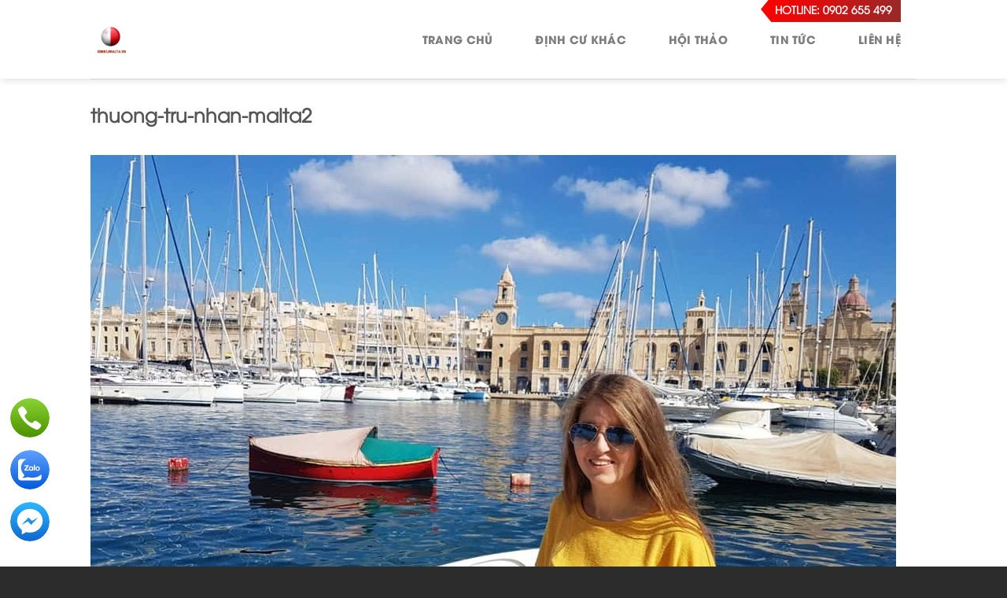

--- FILE ---
content_type: text/html; charset=UTF-8
request_url: https://dinhcumalta.vn/loi-ich-kinh-doanh-khong-lo-khi-la-thuong-tru-nhan-malta/thuong-tru-nhan-malta2/
body_size: 11366
content:
<!DOCTYPE html>
<!--[if IE 9 ]> <html lang="vi" class="ie9 loading-site no-js"> <![endif]-->
<!--[if IE 8 ]> <html lang="vi" class="ie8 loading-site no-js"> <![endif]-->
<!--[if (gte IE 9)|!(IE)]><!--><html lang="vi" class="loading-site no-js"> <!--<![endif]-->
<head>
	<meta charset="UTF-8" />
	<meta name="viewport" content="width=device-width, initial-scale=1.0, maximum-scale=1.0, user-scalable=no" />

	<link rel="profile" href="https://gmpg.org/xfn/11" />
	<link rel="pingback" href="https://dinhcumalta.vn/xmlrpc.php" />

	<script>(function(html){html.className = html.className.replace(/\bno-js\b/,'js')})(document.documentElement);</script>
<meta name='robots' content='index, follow, max-image-preview:large, max-snippet:-1, max-video-preview:-1' />
	<style>img:is([sizes="auto" i], [sizes^="auto," i]) { contain-intrinsic-size: 3000px 1500px }</style>
	
	<!-- This site is optimized with the Yoast SEO plugin v23.7 - https://yoast.com/wordpress/plugins/seo/ -->
	<title>thuong-tru-nhan-malta2 - Đầu Tư Định Cư Malta</title>
	<link rel="canonical" href="https://dinhcumalta.vn/loi-ich-kinh-doanh-khong-lo-khi-la-thuong-tru-nhan-malta/thuong-tru-nhan-malta2/" />
	<meta property="og:locale" content="vi_VN" />
	<meta property="og:type" content="article" />
	<meta property="og:title" content="thuong-tru-nhan-malta2 - Đầu Tư Định Cư Malta" />
	<meta property="og:url" content="https://dinhcumalta.vn/loi-ich-kinh-doanh-khong-lo-khi-la-thuong-tru-nhan-malta/thuong-tru-nhan-malta2/" />
	<meta property="og:site_name" content="Đầu Tư Định Cư Malta" />
	<meta property="article:modified_time" content="2021-04-24T08:13:05+00:00" />
	<meta property="og:image" content="https://dinhcumalta.vn/loi-ich-kinh-doanh-khong-lo-khi-la-thuong-tru-nhan-malta/thuong-tru-nhan-malta2" />
	<meta property="og:image:width" content="1024" />
	<meta property="og:image:height" content="768" />
	<meta property="og:image:type" content="image/jpeg" />
	<meta name="twitter:card" content="summary_large_image" />
	<script type="application/ld+json" class="yoast-schema-graph">{"@context":"https://schema.org","@graph":[{"@type":"WebPage","@id":"https://dinhcumalta.vn/loi-ich-kinh-doanh-khong-lo-khi-la-thuong-tru-nhan-malta/thuong-tru-nhan-malta2/","url":"https://dinhcumalta.vn/loi-ich-kinh-doanh-khong-lo-khi-la-thuong-tru-nhan-malta/thuong-tru-nhan-malta2/","name":"thuong-tru-nhan-malta2 - Đầu Tư Định Cư Malta","isPartOf":{"@id":"https://dinhcumalta.vn/#website"},"primaryImageOfPage":{"@id":"https://dinhcumalta.vn/loi-ich-kinh-doanh-khong-lo-khi-la-thuong-tru-nhan-malta/thuong-tru-nhan-malta2/#primaryimage"},"image":{"@id":"https://dinhcumalta.vn/loi-ich-kinh-doanh-khong-lo-khi-la-thuong-tru-nhan-malta/thuong-tru-nhan-malta2/#primaryimage"},"thumbnailUrl":"https://dinhcumalta.vn/wp-content/uploads/2021/04/thuong-tru-nhan-malta2.jpg","datePublished":"2021-04-09T09:08:54+00:00","dateModified":"2021-04-24T08:13:05+00:00","breadcrumb":{"@id":"https://dinhcumalta.vn/loi-ich-kinh-doanh-khong-lo-khi-la-thuong-tru-nhan-malta/thuong-tru-nhan-malta2/#breadcrumb"},"inLanguage":"vi","potentialAction":[{"@type":"ReadAction","target":["https://dinhcumalta.vn/loi-ich-kinh-doanh-khong-lo-khi-la-thuong-tru-nhan-malta/thuong-tru-nhan-malta2/"]}]},{"@type":"ImageObject","inLanguage":"vi","@id":"https://dinhcumalta.vn/loi-ich-kinh-doanh-khong-lo-khi-la-thuong-tru-nhan-malta/thuong-tru-nhan-malta2/#primaryimage","url":"https://dinhcumalta.vn/wp-content/uploads/2021/04/thuong-tru-nhan-malta2.jpg","contentUrl":"https://dinhcumalta.vn/wp-content/uploads/2021/04/thuong-tru-nhan-malta2.jpg","width":1024,"height":768,"caption":"giấy phép cư trú malta"},{"@type":"BreadcrumbList","@id":"https://dinhcumalta.vn/loi-ich-kinh-doanh-khong-lo-khi-la-thuong-tru-nhan-malta/thuong-tru-nhan-malta2/#breadcrumb","itemListElement":[{"@type":"ListItem","position":1,"name":"Home","item":"https://dinhcumalta.vn/"},{"@type":"ListItem","position":2,"name":"Lợi ích kinh doanh khổng lồ khi là thường trú nhân Malta","item":"https://dinhcumalta.vn/loi-ich-kinh-doanh-khong-lo-khi-la-thuong-tru-nhan-malta/"},{"@type":"ListItem","position":3,"name":"thuong-tru-nhan-malta2"}]},{"@type":"WebSite","@id":"https://dinhcumalta.vn/#website","url":"https://dinhcumalta.vn/","name":"Đầu Tư Định Cư Malta","description":"Định cư Malta - Định cư Châu Âu","potentialAction":[{"@type":"SearchAction","target":{"@type":"EntryPoint","urlTemplate":"https://dinhcumalta.vn/?s={search_term_string}"},"query-input":{"@type":"PropertyValueSpecification","valueRequired":true,"valueName":"search_term_string"}}],"inLanguage":"vi"}]}</script>
	<!-- / Yoast SEO plugin. -->


<link rel='dns-prefetch' href='//maxcdn.bootstrapcdn.com' />
<link rel="alternate" type="application/rss+xml" title="Dòng thông tin Đầu Tư Định Cư Malta &raquo;" href="https://dinhcumalta.vn/feed/" />
<link rel="alternate" type="application/rss+xml" title="Đầu Tư Định Cư Malta &raquo; Dòng bình luận" href="https://dinhcumalta.vn/comments/feed/" />
<link rel="alternate" type="application/rss+xml" title="Đầu Tư Định Cư Malta &raquo; thuong-tru-nhan-malta2 Dòng bình luận" href="https://dinhcumalta.vn/loi-ich-kinh-doanh-khong-lo-khi-la-thuong-tru-nhan-malta/thuong-tru-nhan-malta2/#main/feed/" />
<script type="text/javascript">
/* <![CDATA[ */
window._wpemojiSettings = {"baseUrl":"https:\/\/s.w.org\/images\/core\/emoji\/15.0.3\/72x72\/","ext":".png","svgUrl":"https:\/\/s.w.org\/images\/core\/emoji\/15.0.3\/svg\/","svgExt":".svg","source":{"concatemoji":"https:\/\/dinhcumalta.vn\/wp-includes\/js\/wp-emoji-release.min.js?ver=6.7.4"}};
/*! This file is auto-generated */
!function(i,n){var o,s,e;function c(e){try{var t={supportTests:e,timestamp:(new Date).valueOf()};sessionStorage.setItem(o,JSON.stringify(t))}catch(e){}}function p(e,t,n){e.clearRect(0,0,e.canvas.width,e.canvas.height),e.fillText(t,0,0);var t=new Uint32Array(e.getImageData(0,0,e.canvas.width,e.canvas.height).data),r=(e.clearRect(0,0,e.canvas.width,e.canvas.height),e.fillText(n,0,0),new Uint32Array(e.getImageData(0,0,e.canvas.width,e.canvas.height).data));return t.every(function(e,t){return e===r[t]})}function u(e,t,n){switch(t){case"flag":return n(e,"\ud83c\udff3\ufe0f\u200d\u26a7\ufe0f","\ud83c\udff3\ufe0f\u200b\u26a7\ufe0f")?!1:!n(e,"\ud83c\uddfa\ud83c\uddf3","\ud83c\uddfa\u200b\ud83c\uddf3")&&!n(e,"\ud83c\udff4\udb40\udc67\udb40\udc62\udb40\udc65\udb40\udc6e\udb40\udc67\udb40\udc7f","\ud83c\udff4\u200b\udb40\udc67\u200b\udb40\udc62\u200b\udb40\udc65\u200b\udb40\udc6e\u200b\udb40\udc67\u200b\udb40\udc7f");case"emoji":return!n(e,"\ud83d\udc26\u200d\u2b1b","\ud83d\udc26\u200b\u2b1b")}return!1}function f(e,t,n){var r="undefined"!=typeof WorkerGlobalScope&&self instanceof WorkerGlobalScope?new OffscreenCanvas(300,150):i.createElement("canvas"),a=r.getContext("2d",{willReadFrequently:!0}),o=(a.textBaseline="top",a.font="600 32px Arial",{});return e.forEach(function(e){o[e]=t(a,e,n)}),o}function t(e){var t=i.createElement("script");t.src=e,t.defer=!0,i.head.appendChild(t)}"undefined"!=typeof Promise&&(o="wpEmojiSettingsSupports",s=["flag","emoji"],n.supports={everything:!0,everythingExceptFlag:!0},e=new Promise(function(e){i.addEventListener("DOMContentLoaded",e,{once:!0})}),new Promise(function(t){var n=function(){try{var e=JSON.parse(sessionStorage.getItem(o));if("object"==typeof e&&"number"==typeof e.timestamp&&(new Date).valueOf()<e.timestamp+604800&&"object"==typeof e.supportTests)return e.supportTests}catch(e){}return null}();if(!n){if("undefined"!=typeof Worker&&"undefined"!=typeof OffscreenCanvas&&"undefined"!=typeof URL&&URL.createObjectURL&&"undefined"!=typeof Blob)try{var e="postMessage("+f.toString()+"("+[JSON.stringify(s),u.toString(),p.toString()].join(",")+"));",r=new Blob([e],{type:"text/javascript"}),a=new Worker(URL.createObjectURL(r),{name:"wpTestEmojiSupports"});return void(a.onmessage=function(e){c(n=e.data),a.terminate(),t(n)})}catch(e){}c(n=f(s,u,p))}t(n)}).then(function(e){for(var t in e)n.supports[t]=e[t],n.supports.everything=n.supports.everything&&n.supports[t],"flag"!==t&&(n.supports.everythingExceptFlag=n.supports.everythingExceptFlag&&n.supports[t]);n.supports.everythingExceptFlag=n.supports.everythingExceptFlag&&!n.supports.flag,n.DOMReady=!1,n.readyCallback=function(){n.DOMReady=!0}}).then(function(){return e}).then(function(){var e;n.supports.everything||(n.readyCallback(),(e=n.source||{}).concatemoji?t(e.concatemoji):e.wpemoji&&e.twemoji&&(t(e.twemoji),t(e.wpemoji)))}))}((window,document),window._wpemojiSettings);
/* ]]> */
</script>

<style id='wp-emoji-styles-inline-css' type='text/css'>

	img.wp-smiley, img.emoji {
		display: inline !important;
		border: none !important;
		box-shadow: none !important;
		height: 1em !important;
		width: 1em !important;
		margin: 0 0.07em !important;
		vertical-align: -0.1em !important;
		background: none !important;
		padding: 0 !important;
	}
</style>
<link rel='stylesheet' id='wp-block-library-css' href='https://dinhcumalta.vn/wp-includes/css/dist/block-library/style.min.css?ver=6.7.4' type='text/css' media='all' />
<style id='classic-theme-styles-inline-css' type='text/css'>
/*! This file is auto-generated */
.wp-block-button__link{color:#fff;background-color:#32373c;border-radius:9999px;box-shadow:none;text-decoration:none;padding:calc(.667em + 2px) calc(1.333em + 2px);font-size:1.125em}.wp-block-file__button{background:#32373c;color:#fff;text-decoration:none}
</style>
<style id='global-styles-inline-css' type='text/css'>
:root{--wp--preset--aspect-ratio--square: 1;--wp--preset--aspect-ratio--4-3: 4/3;--wp--preset--aspect-ratio--3-4: 3/4;--wp--preset--aspect-ratio--3-2: 3/2;--wp--preset--aspect-ratio--2-3: 2/3;--wp--preset--aspect-ratio--16-9: 16/9;--wp--preset--aspect-ratio--9-16: 9/16;--wp--preset--color--black: #000000;--wp--preset--color--cyan-bluish-gray: #abb8c3;--wp--preset--color--white: #ffffff;--wp--preset--color--pale-pink: #f78da7;--wp--preset--color--vivid-red: #cf2e2e;--wp--preset--color--luminous-vivid-orange: #ff6900;--wp--preset--color--luminous-vivid-amber: #fcb900;--wp--preset--color--light-green-cyan: #7bdcb5;--wp--preset--color--vivid-green-cyan: #00d084;--wp--preset--color--pale-cyan-blue: #8ed1fc;--wp--preset--color--vivid-cyan-blue: #0693e3;--wp--preset--color--vivid-purple: #9b51e0;--wp--preset--gradient--vivid-cyan-blue-to-vivid-purple: linear-gradient(135deg,rgba(6,147,227,1) 0%,rgb(155,81,224) 100%);--wp--preset--gradient--light-green-cyan-to-vivid-green-cyan: linear-gradient(135deg,rgb(122,220,180) 0%,rgb(0,208,130) 100%);--wp--preset--gradient--luminous-vivid-amber-to-luminous-vivid-orange: linear-gradient(135deg,rgba(252,185,0,1) 0%,rgba(255,105,0,1) 100%);--wp--preset--gradient--luminous-vivid-orange-to-vivid-red: linear-gradient(135deg,rgba(255,105,0,1) 0%,rgb(207,46,46) 100%);--wp--preset--gradient--very-light-gray-to-cyan-bluish-gray: linear-gradient(135deg,rgb(238,238,238) 0%,rgb(169,184,195) 100%);--wp--preset--gradient--cool-to-warm-spectrum: linear-gradient(135deg,rgb(74,234,220) 0%,rgb(151,120,209) 20%,rgb(207,42,186) 40%,rgb(238,44,130) 60%,rgb(251,105,98) 80%,rgb(254,248,76) 100%);--wp--preset--gradient--blush-light-purple: linear-gradient(135deg,rgb(255,206,236) 0%,rgb(152,150,240) 100%);--wp--preset--gradient--blush-bordeaux: linear-gradient(135deg,rgb(254,205,165) 0%,rgb(254,45,45) 50%,rgb(107,0,62) 100%);--wp--preset--gradient--luminous-dusk: linear-gradient(135deg,rgb(255,203,112) 0%,rgb(199,81,192) 50%,rgb(65,88,208) 100%);--wp--preset--gradient--pale-ocean: linear-gradient(135deg,rgb(255,245,203) 0%,rgb(182,227,212) 50%,rgb(51,167,181) 100%);--wp--preset--gradient--electric-grass: linear-gradient(135deg,rgb(202,248,128) 0%,rgb(113,206,126) 100%);--wp--preset--gradient--midnight: linear-gradient(135deg,rgb(2,3,129) 0%,rgb(40,116,252) 100%);--wp--preset--font-size--small: 13px;--wp--preset--font-size--medium: 20px;--wp--preset--font-size--large: 36px;--wp--preset--font-size--x-large: 42px;--wp--preset--spacing--20: 0.44rem;--wp--preset--spacing--30: 0.67rem;--wp--preset--spacing--40: 1rem;--wp--preset--spacing--50: 1.5rem;--wp--preset--spacing--60: 2.25rem;--wp--preset--spacing--70: 3.38rem;--wp--preset--spacing--80: 5.06rem;--wp--preset--shadow--natural: 6px 6px 9px rgba(0, 0, 0, 0.2);--wp--preset--shadow--deep: 12px 12px 50px rgba(0, 0, 0, 0.4);--wp--preset--shadow--sharp: 6px 6px 0px rgba(0, 0, 0, 0.2);--wp--preset--shadow--outlined: 6px 6px 0px -3px rgba(255, 255, 255, 1), 6px 6px rgba(0, 0, 0, 1);--wp--preset--shadow--crisp: 6px 6px 0px rgba(0, 0, 0, 1);}:where(.is-layout-flex){gap: 0.5em;}:where(.is-layout-grid){gap: 0.5em;}body .is-layout-flex{display: flex;}.is-layout-flex{flex-wrap: wrap;align-items: center;}.is-layout-flex > :is(*, div){margin: 0;}body .is-layout-grid{display: grid;}.is-layout-grid > :is(*, div){margin: 0;}:where(.wp-block-columns.is-layout-flex){gap: 2em;}:where(.wp-block-columns.is-layout-grid){gap: 2em;}:where(.wp-block-post-template.is-layout-flex){gap: 1.25em;}:where(.wp-block-post-template.is-layout-grid){gap: 1.25em;}.has-black-color{color: var(--wp--preset--color--black) !important;}.has-cyan-bluish-gray-color{color: var(--wp--preset--color--cyan-bluish-gray) !important;}.has-white-color{color: var(--wp--preset--color--white) !important;}.has-pale-pink-color{color: var(--wp--preset--color--pale-pink) !important;}.has-vivid-red-color{color: var(--wp--preset--color--vivid-red) !important;}.has-luminous-vivid-orange-color{color: var(--wp--preset--color--luminous-vivid-orange) !important;}.has-luminous-vivid-amber-color{color: var(--wp--preset--color--luminous-vivid-amber) !important;}.has-light-green-cyan-color{color: var(--wp--preset--color--light-green-cyan) !important;}.has-vivid-green-cyan-color{color: var(--wp--preset--color--vivid-green-cyan) !important;}.has-pale-cyan-blue-color{color: var(--wp--preset--color--pale-cyan-blue) !important;}.has-vivid-cyan-blue-color{color: var(--wp--preset--color--vivid-cyan-blue) !important;}.has-vivid-purple-color{color: var(--wp--preset--color--vivid-purple) !important;}.has-black-background-color{background-color: var(--wp--preset--color--black) !important;}.has-cyan-bluish-gray-background-color{background-color: var(--wp--preset--color--cyan-bluish-gray) !important;}.has-white-background-color{background-color: var(--wp--preset--color--white) !important;}.has-pale-pink-background-color{background-color: var(--wp--preset--color--pale-pink) !important;}.has-vivid-red-background-color{background-color: var(--wp--preset--color--vivid-red) !important;}.has-luminous-vivid-orange-background-color{background-color: var(--wp--preset--color--luminous-vivid-orange) !important;}.has-luminous-vivid-amber-background-color{background-color: var(--wp--preset--color--luminous-vivid-amber) !important;}.has-light-green-cyan-background-color{background-color: var(--wp--preset--color--light-green-cyan) !important;}.has-vivid-green-cyan-background-color{background-color: var(--wp--preset--color--vivid-green-cyan) !important;}.has-pale-cyan-blue-background-color{background-color: var(--wp--preset--color--pale-cyan-blue) !important;}.has-vivid-cyan-blue-background-color{background-color: var(--wp--preset--color--vivid-cyan-blue) !important;}.has-vivid-purple-background-color{background-color: var(--wp--preset--color--vivid-purple) !important;}.has-black-border-color{border-color: var(--wp--preset--color--black) !important;}.has-cyan-bluish-gray-border-color{border-color: var(--wp--preset--color--cyan-bluish-gray) !important;}.has-white-border-color{border-color: var(--wp--preset--color--white) !important;}.has-pale-pink-border-color{border-color: var(--wp--preset--color--pale-pink) !important;}.has-vivid-red-border-color{border-color: var(--wp--preset--color--vivid-red) !important;}.has-luminous-vivid-orange-border-color{border-color: var(--wp--preset--color--luminous-vivid-orange) !important;}.has-luminous-vivid-amber-border-color{border-color: var(--wp--preset--color--luminous-vivid-amber) !important;}.has-light-green-cyan-border-color{border-color: var(--wp--preset--color--light-green-cyan) !important;}.has-vivid-green-cyan-border-color{border-color: var(--wp--preset--color--vivid-green-cyan) !important;}.has-pale-cyan-blue-border-color{border-color: var(--wp--preset--color--pale-cyan-blue) !important;}.has-vivid-cyan-blue-border-color{border-color: var(--wp--preset--color--vivid-cyan-blue) !important;}.has-vivid-purple-border-color{border-color: var(--wp--preset--color--vivid-purple) !important;}.has-vivid-cyan-blue-to-vivid-purple-gradient-background{background: var(--wp--preset--gradient--vivid-cyan-blue-to-vivid-purple) !important;}.has-light-green-cyan-to-vivid-green-cyan-gradient-background{background: var(--wp--preset--gradient--light-green-cyan-to-vivid-green-cyan) !important;}.has-luminous-vivid-amber-to-luminous-vivid-orange-gradient-background{background: var(--wp--preset--gradient--luminous-vivid-amber-to-luminous-vivid-orange) !important;}.has-luminous-vivid-orange-to-vivid-red-gradient-background{background: var(--wp--preset--gradient--luminous-vivid-orange-to-vivid-red) !important;}.has-very-light-gray-to-cyan-bluish-gray-gradient-background{background: var(--wp--preset--gradient--very-light-gray-to-cyan-bluish-gray) !important;}.has-cool-to-warm-spectrum-gradient-background{background: var(--wp--preset--gradient--cool-to-warm-spectrum) !important;}.has-blush-light-purple-gradient-background{background: var(--wp--preset--gradient--blush-light-purple) !important;}.has-blush-bordeaux-gradient-background{background: var(--wp--preset--gradient--blush-bordeaux) !important;}.has-luminous-dusk-gradient-background{background: var(--wp--preset--gradient--luminous-dusk) !important;}.has-pale-ocean-gradient-background{background: var(--wp--preset--gradient--pale-ocean) !important;}.has-electric-grass-gradient-background{background: var(--wp--preset--gradient--electric-grass) !important;}.has-midnight-gradient-background{background: var(--wp--preset--gradient--midnight) !important;}.has-small-font-size{font-size: var(--wp--preset--font-size--small) !important;}.has-medium-font-size{font-size: var(--wp--preset--font-size--medium) !important;}.has-large-font-size{font-size: var(--wp--preset--font-size--large) !important;}.has-x-large-font-size{font-size: var(--wp--preset--font-size--x-large) !important;}
:where(.wp-block-post-template.is-layout-flex){gap: 1.25em;}:where(.wp-block-post-template.is-layout-grid){gap: 1.25em;}
:where(.wp-block-columns.is-layout-flex){gap: 2em;}:where(.wp-block-columns.is-layout-grid){gap: 2em;}
:root :where(.wp-block-pullquote){font-size: 1.5em;line-height: 1.6;}
</style>
<link rel='stylesheet' id='contact-form-7-css' href='https://dinhcumalta.vn/wp-content/plugins/contact-form-7/includes/css/styles.css?ver=6.0.6' type='text/css' media='all' />
<link rel='stylesheet' id='dashicons-css' href='https://dinhcumalta.vn/wp-includes/css/dashicons.min.css?ver=6.7.4' type='text/css' media='all' />
<link rel='stylesheet' id='flatsome-ionicons-css' href='//maxcdn.bootstrapcdn.com/font-awesome/4.7.0/css/font-awesome.min.css?ver=6.7.4' type='text/css' media='all' />
<link rel='stylesheet' id='flatsome-icons-css' href='https://dinhcumalta.vn/wp-content/themes/flatsome/assets/css/fl-icons.css?ver=3.3' type='text/css' media='all' />
<link rel='stylesheet' id='flatsome-main-css' href='https://dinhcumalta.vn/wp-content/themes/flatsome/assets/css/flatsome.css?ver=3.4.2' type='text/css' media='all' />
<link rel='stylesheet' id='flatsome-style-css' href='https://dinhcumalta.vn/wp-content/themes/web-khoi-nghiep/style.css?ver=3.4.2' type='text/css' media='all' />
<script type="text/javascript" src="https://dinhcumalta.vn/wp-includes/js/jquery/jquery.min.js?ver=3.7.1" id="jquery-core-js"></script>
<script type="text/javascript" src="https://dinhcumalta.vn/wp-includes/js/jquery/jquery-migrate.min.js?ver=3.4.1" id="jquery-migrate-js"></script>
<link rel="https://api.w.org/" href="https://dinhcumalta.vn/wp-json/" /><link rel="alternate" title="JSON" type="application/json" href="https://dinhcumalta.vn/wp-json/wp/v2/media/1014" /><link rel="EditURI" type="application/rsd+xml" title="RSD" href="https://dinhcumalta.vn/xmlrpc.php?rsd" />
<meta name="generator" content="WordPress 6.7.4" />
<link rel='shortlink' href='https://dinhcumalta.vn/?p=1014' />
<link rel="alternate" title="oNhúng (JSON)" type="application/json+oembed" href="https://dinhcumalta.vn/wp-json/oembed/1.0/embed?url=https%3A%2F%2Fdinhcumalta.vn%2Floi-ich-kinh-doanh-khong-lo-khi-la-thuong-tru-nhan-malta%2Fthuong-tru-nhan-malta2%2F%23main" />
<link rel="alternate" title="oNhúng (XML)" type="text/xml+oembed" href="https://dinhcumalta.vn/wp-json/oembed/1.0/embed?url=https%3A%2F%2Fdinhcumalta.vn%2Floi-ich-kinh-doanh-khong-lo-khi-la-thuong-tru-nhan-malta%2Fthuong-tru-nhan-malta2%2F%23main&#038;format=xml" />
<style>.bg{opacity: 0; transition: opacity 1s; -webkit-transition: opacity 1s;} .bg-loaded{opacity: 1;}</style><!--[if IE]><link rel="stylesheet" type="text/css" href="https://dinhcumalta.vn/wp-content/themes/flatsome/assets/css/ie-fallback.css"><script src="//cdnjs.cloudflare.com/ajax/libs/html5shiv/3.6.1/html5shiv.js"></script><script>var head = document.getElementsByTagName('head')[0],style = document.createElement('style');style.type = 'text/css';style.styleSheet.cssText = ':before,:after{content:none !important';head.appendChild(style);setTimeout(function(){head.removeChild(style);}, 0);</script><script src="https://dinhcumalta.vn/wp-content/themes/flatsome/assets/libs/ie-flexibility.js"></script><![endif]-->    <script type="text/javascript">
    WebFontConfig = {
      google: { families: [ "Helvetica,Arial,sans-serif:regular,700","Helvetica,Arial,sans-serif:regular,regular","Helvetica,Arial,sans-serif:regular,700","Helvetica,Arial,sans-serif", ] }
    };
    (function() {
      var wf = document.createElement('script');
      wf.src = 'https://ajax.googleapis.com/ajax/libs/webfont/1/webfont.js';
      wf.type = 'text/javascript';
      wf.async = 'true';
      var s = document.getElementsByTagName('script')[0];
      s.parentNode.insertBefore(wf, s);
    })(); </script>
  <link rel="icon" href="https://dinhcumalta.vn/wp-content/uploads/2018/08/cropped-logo-malta-32x32.png" sizes="32x32" />
<link rel="icon" href="https://dinhcumalta.vn/wp-content/uploads/2018/08/cropped-logo-malta-192x192.png" sizes="192x192" />
<link rel="apple-touch-icon" href="https://dinhcumalta.vn/wp-content/uploads/2018/08/cropped-logo-malta-180x180.png" />
<meta name="msapplication-TileImage" content="https://dinhcumalta.vn/wp-content/uploads/2018/08/cropped-logo-malta-270x270.png" />
<style id="custom-css" type="text/css">:root {--primary-color: #446084;}/* Site Width */.header-main{height: 100px}#logo img{max-height: 100px}#logo{width:232px;}#logo img{padding:24px 0;}.header-bottom{min-height: 10px}.header-top{min-height: 30px}.transparent .header-main{height: 30px}.transparent #logo img{max-height: 30px}.has-transparent + .page-title:first-of-type,.has-transparent + #main > .page-title,.has-transparent + #main > div > .page-title,.has-transparent + #main .page-header-wrapper:first-of-type .page-title{padding-top: 30px;}.header.show-on-scroll,.stuck .header-main{height:70px!important}.stuck #logo img{max-height: 70px!important}.header-bg-color, .header-wrapper {background-color: rgba(255,255,255,0.9)}.header-bottom {background-color: #f1f1f1}.stuck .header-main .nav > li > a{line-height: 50px }.header-bottom-nav > li > a{line-height: 16px }@media (max-width: 549px) {.header-main{height: 70px}#logo img{max-height: 70px}}@media screen and (max-width: 549px){body{font-size: 100%;}}body{font-family:"Helvetica,Arial,sans-serif", sans-serif}body{font-weight: 0}.nav > li > a {font-family:"Helvetica,Arial,sans-serif", sans-serif;}.nav > li > a {font-weight: 700;}h1,h2,h3,h4,h5,h6,.heading-font, .off-canvas-center .nav-sidebar.nav-vertical > li > a{font-family: "Helvetica,Arial,sans-serif", sans-serif;}h1,h2,h3,h4,h5,h6,.heading-font,.banner h1,.banner h2{font-weight: 700;}.alt-font{font-family: "Helvetica,Arial,sans-serif", sans-serif;}.footer-1{background-color: #1e73be}.absolute-footer, html{background-color: #2c2c2c}.img-chat-zalo {height: 72px;position: fixed;top: 70%;right: 0px;border-radius: 50%;z-index: 999;}.entry-meta{display:none}.label-new.menu-item > a:after{content:"New";}.label-hot.menu-item > a:after{content:"Hot";}.label-sale.menu-item > a:after{content:"Sale";}.label-popular.menu-item > a:after{content:"Popular";}</style>	<meta property="fb:app_id" content="104537736801666" />
<meta property="fb:admins" content="100001613853961"/>

	<div id="fb-root"></div>
<script>(function(d, s, id) {
  var js, fjs = d.getElementsByTagName(s)[0];
  if (d.getElementById(id)) return;
  js = d.createElement(s); js.id = id;
  js.src = "//connect.facebook.net/vi_VN/sdk.js#xfbml=1&version=v2.9&appId=104537736801666";
  fjs.parentNode.insertBefore(js, fjs);
}(document, 'script', 'facebook-jssdk'));</script>
<!-- Global site tag (gtag.js) - Google Analytics -->
<script async src="https://www.googletagmanager.com/gtag/js?id=UA-123987804-1"></script>
<script>
  window.dataLayer = window.dataLayer || [];
  function gtag(){dataLayer.push(arguments);}
  gtag('js', new Date());

  gtag('config', 'UA-123987804-1');
</script>
<!-- Global site tag (gtag.js) - Google Ads: 857606315 -->
<script async src="https://www.googletagmanager.com/gtag/js?id=AW-857606315"></script>
<script>
  window.dataLayer = window.dataLayer || [];
  function gtag(){dataLayer.push(arguments);}
  gtag('js', new Date());
gtag('config', 'AW-745131688');
  gtag('config', 'AW-857606315');
</script>
<!-- Google tag (gtag.js) -->
<script async src="https://www.googletagmanager.com/gtag/js?id=G-QEL5X08LGM"></script>
<script>
  window.dataLayer = window.dataLayer || [];
  function gtag(){dataLayer.push(arguments);}
  gtag('js', new Date());

  gtag('config', 'G-QEL5X08LGM');
</script>
<!-- Google Tag Manager -->
<script>(function(w,d,s,l,i){w[l]=w[l]||[];w[l].push({'gtm.start':
new Date().getTime(),event:'gtm.js'});var f=d.getElementsByTagName(s)[0],
j=d.createElement(s),dl=l!='dataLayer'?'&l='+l:'';j.async=true;j.src=
'https://www.googletagmanager.com/gtm.js?id='+i+dl;f.parentNode.insertBefore(j,f);
})(window,document,'script','dataLayer','GTM-MNDBZBN');</script>
<!-- End Google Tag Manager -->
</head>

<body class="attachment attachment-template-default single single-attachment postid-1014 attachmentid-1014 attachment-jpeg header-shadow lightbox nav-dropdown-has-arrow">

<a class="skip-link screen-reader-text" href="#main">Skip to content</a>

<div id="wrapper">


<header id="header" class="header ">
   <div class="header-wrapper">
	<div id="masthead" class="header-main hide-for-sticky">
      <div class="header-inner flex-row container logo-left medium-logo-center" role="navigation">

          <!-- Logo -->
          <div id="logo" class="flex-col logo">
            <!-- Header logo -->
<a href="https://dinhcumalta.vn/" title="Đầu Tư Định Cư Malta - Định cư Malta &#8211; Định cư Châu Âu" rel="home">
    <img width="232" height="100" src="https://dinhcumalta.vn/wp-content/uploads/2018/08/logo-malta.png" class="header_logo header-logo" alt="Đầu Tư Định Cư Malta" /><img width="232" height="100" src="https://dinhcumalta.vn/wp-content/uploads/2018/08/logo-malta.png" class="header-logo-dark" alt="Đầu Tư Định Cư Malta" /></a>
          </div>

          <!-- Mobile Left Elements -->
          <div class="flex-col show-for-medium flex-left">
            <ul class="mobile-nav nav nav-left ">
              <li class="nav-icon has-icon">
  		<a href="#" data-open="#main-menu" data-pos="left" data-bg="main-menu-overlay" data-color="" class="is-small" aria-controls="main-menu" aria-expanded="false">
		
		  <i class="icon-menu" ></i>
		  		</a>
	</li>            </ul>
          </div>

          <!-- Left Elements -->
          <div class="flex-col hide-for-medium flex-left
            flex-grow">
            <ul class="header-nav header-nav-main nav nav-left  nav-uppercase" >
                          </ul>
          </div>

          <!-- Right Elements -->
          <div class="flex-col hide-for-medium flex-right">
            <ul class="header-nav header-nav-main nav nav-right  nav-uppercase">
              <li class="html custom html_topbar_left"><div class="hotline"><p>HOTLINE: 0902 655 499</p></div></li><li id="menu-item-50" class="menu-item menu-item-type-post_type menu-item-object-page menu-item-home  menu-item-50"><a href="https://dinhcumalta.vn/" class="nav-top-link">Trang Chủ</a></li>
<li id="menu-item-297" class="menu-item menu-item-type-post_type menu-item-object-page menu-item-has-children  menu-item-297 has-dropdown"><a href="https://dinhcumalta.vn/dinh-cu-khac/" class="nav-top-link">Định Cư Khác<i class="icon-angle-down" ></i></a>
<ul class='nav-dropdown nav-dropdown-default'>
	<li id="menu-item-323" class="menu-item menu-item-type-custom menu-item-object-custom  menu-item-323"><a href="https://dinhcumalta.vn/dinh-cu-bo-dao-nha/">Định Cư Bồ Đào Nha</a></li>
	<li id="menu-item-320" class="menu-item menu-item-type-custom menu-item-object-custom  menu-item-320"><a href="https://dinhcumalta.vn/dinh-cu-sip-cypus/">Định Cư Síp</a></li>
	<li id="menu-item-322" class="menu-item menu-item-type-custom menu-item-object-custom  menu-item-322"><a href="https://dinhcumalta.vn/dinh-cu-hy-lap/">Định Cư Hy Lạp</a></li>
	<li id="menu-item-321" class="menu-item menu-item-type-custom menu-item-object-custom  menu-item-321"><a href="https://dinhcumalta.vn/dinh-cu-ireland/">Định Cư Ireland</a></li>
</ul>
</li>
<li id="menu-item-586" class="menu-item menu-item-type-post_type menu-item-object-post  menu-item-586"><a href="https://dinhcumalta.vn/dau-tu-dinh-cu-malta-chuong-trinh-dau-tu-dinh-cu-hap-dan-bac-nhat-the-gioi/" class="nav-top-link">Hội Thảo</a></li>
<li id="menu-item-302" class="menu-item menu-item-type-taxonomy menu-item-object-category  menu-item-302"><a href="https://dinhcumalta.vn/tin-tuc/" class="nav-top-link">Tin tức</a></li>
<li id="menu-item-179" class="menu-item menu-item-type-post_type menu-item-object-page  menu-item-179"><a href="https://dinhcumalta.vn/lien-he/" class="nav-top-link">Liên hệ</a></li>
            </ul>
          </div>

          <!-- Mobile Right Elements -->
          <div class="flex-col show-for-medium flex-right">
            <ul class="mobile-nav nav nav-right ">
                          </ul>
          </div>

      </div><!-- .header-inner -->
     
            <!-- Header divider -->
      <div class="container"><div class="top-divider full-width"></div></div>
      </div><!-- .header-main -->
<div class="header-bg-container fill"><div class="header-bg-image fill"></div><div class="header-bg-color fill"></div></div><!-- .header-bg-container -->   </div><!-- header-wrapper-->
</header>


<main id="main" class="">

	<div id="primary" class="content-area image-attachment page-wrapper">
		<div id="content" class="site-content" role="main">
			<div class="row">
				<div class="large-12 columns">

				
					<article id="post-1014" class="post-1014 attachment type-attachment status-inherit hentry">
						<header class="entry-header">
							<h1 class="entry-title">thuong-tru-nhan-malta2</h1>

							<div class="entry-meta">
								Published <span class="entry-date"><time class="entry-date" datetime="2021-04-09T09:08:54+00:00">9 Tháng 4, 2021</time></span> at <a href="https://dinhcumalta.vn/wp-content/uploads/2021/04/thuong-tru-nhan-malta2.jpg" title="Link to full-size image">1024 &times; 768</a> in <a href="https://dinhcumalta.vn/loi-ich-kinh-doanh-khong-lo-khi-la-thuong-tru-nhan-malta/" title="Return to Lợi ích kinh doanh khổng lồ khi là thường trú nhân Malta" rel="gallery">Lợi ích kinh doanh khổng lồ khi là thường trú nhân Malta</a>															</div><!-- .entry-meta -->
						</header><!-- .entry-header -->

						<div class="entry-content">

							<div class="entry-attachment">
								<div class="attachment">
									
									<a href="https://dinhcumalta.vn/loi-ich-kinh-doanh-khong-lo-khi-la-thuong-tru-nhan-malta/thuong-tru-nhan-malta/#main" title="thuong-tru-nhan-malta2" rel="attachment"><img width="1024" height="768" src="https://dinhcumalta.vn/wp-content/uploads/2021/04/thuong-tru-nhan-malta2.jpg" class="attachment-1200x1200 size-1200x1200" alt="giấy phép cư trú malta" decoding="async" fetchpriority="high" srcset="https://dinhcumalta.vn/wp-content/uploads/2021/04/thuong-tru-nhan-malta2.jpg 1024w, https://dinhcumalta.vn/wp-content/uploads/2021/04/thuong-tru-nhan-malta2-533x400.jpg 533w, https://dinhcumalta.vn/wp-content/uploads/2021/04/thuong-tru-nhan-malta2-768x576.jpg 768w" sizes="(max-width: 1024px) 100vw, 1024px" /></a>
								</div><!-- .attachment -->

															</div><!-- .entry-attachment -->

														
						</div><!-- .entry-content -->

						<footer class="entry-meta">
															Trackbacks are closed, but you can <a class="comment-link" href="#respond" title="Post a comment">post a comment</a>.																				</footer><!-- .entry-meta -->

						
							<nav role="navigation" id="image-navigation" class="navigation-image">
								<div class="nav-previous"><a href='https://dinhcumalta.vn/loi-ich-kinh-doanh-khong-lo-khi-la-thuong-tru-nhan-malta/thuong-tru-nhan-malta/#main'><span class="meta-nav">&larr;</span> Previous</a></div>
								<div class="nav-next"></div>
							</nav><!-- #image-navigation -->
					</article><!-- #post-1014 -->

					


<div class="fb-comments" xid="1014 data-numposts="20" data-width="100%" data-colorscheme="light" data-version="v2.3"></div>



							</div><!-- .large-12 -->
			</div><!-- .row -->
		</div><!-- #content -->
	</div><!-- #primary -->


</main><!-- #main -->

<footer id="footer" class="footer-wrapper">

	
<!-- FOOTER 1 -->
<div class="footer-widgets footer footer-1">
		<div class="row dark large-columns-1 mb-0">
	   		<div id="text-2" class="col pb-0 widget widget_text"><span class="widget-title">Liên Hệ</span><div class="is-divider small"></div>			<div class="textwidget"><p>Công ty tư vấn định cư Malta<br />
Địa chỉ: lầu 8, số 161 Ký Con, P. Nguyễn Thái Bình, Quận 1, TPHCM</p>
<p>Hotline: 0902 655 499</p>
</div>
		</div>        
		</div><!-- end row -->
</div><!-- footer 1 -->


<!-- FOOTER 2 -->
<div class="footer-widgets footer footer-2 dark">
		<div class="row dark large-columns-4 mb-0">
	   		<div id="nav_menu-2" class="col pb-0 widget widget_nav_menu"><span class="widget-title">Các Chương Trình Định Cư</span><div class="is-divider small"></div></div>        
		</div><!-- end row -->
</div><!-- end footer 2 -->



<div class="absolute-footer dark medium-text-center text-center">
  <div class="container clearfix">

    
    <div class="footer-primary pull-left">
            <div class="copyright-footer">
        <p>Designed by Kane. Copyright by DINHCUMALTA.VN</p>
<p>      </div>
          </div><!-- .left -->
  </div><!-- .container -->
</div><!-- .absolute-footer -->
<a href="#top" class="back-to-top button invert plain is-outline hide-for-medium icon circle fixed bottom z-1" id="top-link"><i class="icon-angle-up" ></i></a>

</footer><!-- .footer-wrapper -->

</div><!-- #wrapper -->

<!-- Mobile Sidebar -->
<div id="main-menu" class="mobile-sidebar no-scrollbar mfp-hide">
    <div class="sidebar-menu no-scrollbar ">
        <ul class="nav nav-sidebar  nav-vertical nav-uppercase">
              <li class="menu-item menu-item-type-post_type menu-item-object-page menu-item-home menu-item-50"><a href="https://dinhcumalta.vn/" class="nav-top-link">Trang Chủ</a></li>
<li class="menu-item menu-item-type-post_type menu-item-object-page menu-item-has-children menu-item-297"><a href="https://dinhcumalta.vn/dinh-cu-khac/" class="nav-top-link">Định Cư Khác</a>
<ul class=children>
	<li class="menu-item menu-item-type-custom menu-item-object-custom menu-item-323"><a href="https://dinhcumalta.vn/dinh-cu-bo-dao-nha/">Định Cư Bồ Đào Nha</a></li>
	<li class="menu-item menu-item-type-custom menu-item-object-custom menu-item-320"><a href="https://dinhcumalta.vn/dinh-cu-sip-cypus/">Định Cư Síp</a></li>
	<li class="menu-item menu-item-type-custom menu-item-object-custom menu-item-322"><a href="https://dinhcumalta.vn/dinh-cu-hy-lap/">Định Cư Hy Lạp</a></li>
	<li class="menu-item menu-item-type-custom menu-item-object-custom menu-item-321"><a href="https://dinhcumalta.vn/dinh-cu-ireland/">Định Cư Ireland</a></li>
</ul>
</li>
<li class="menu-item menu-item-type-post_type menu-item-object-post menu-item-586"><a href="https://dinhcumalta.vn/dau-tu-dinh-cu-malta-chuong-trinh-dau-tu-dinh-cu-hap-dan-bac-nhat-the-gioi/" class="nav-top-link">Hội Thảo</a></li>
<li class="menu-item menu-item-type-taxonomy menu-item-object-category menu-item-302"><a href="https://dinhcumalta.vn/tin-tuc/" class="nav-top-link">Tin tức</a></li>
<li class="menu-item menu-item-type-post_type menu-item-object-page menu-item-179"><a href="https://dinhcumalta.vn/lien-he/" class="nav-top-link">Liên hệ</a></li>
        </ul>
    </div><!-- inner -->
</div><!-- #mobile-menu -->
<style>
.div-nut{
	    display: flex;
    flex-direction: column;
	font-size: 14px !important;
    position: fixed;
    z-index: 2147483647;
        bottom: 24px;
    left: 0;
    padding-left: 5px;
}
.div-nut >a{
	    display: inline-block;
	    overflow: visible !important;
	    width: 54px!important;
    height: 54px!important;
    margin: 6px!important;
    background-size: 100%!important;
    border: 2px solid #fff!important;
    border-radius: 50%!important;
	margin: 8px;
    text-align: center;
    background-repeat: no-repeat;
    background-position: center center;
    background-size: auto;
    cursor: pointer;
    position: relative;
}
.div-nut .nut-action:hover .tooltext {
	    visibility: visible;
    opacity: 1;
}
.div-nut:hover .nut-action{
    text-decoration: none !important;
    box-shadow: 0 5px 10px rgba(0,0,0,.15), 0 4px 15px rgba(0,0,0,.13);
}
.div-nut .tooltext{
	visibility: hidden;
    font-size: 12px !important;
    line-height: 16px !important;
    text-align: center;
    white-space: nowrap;
    border-radius: 4px;
    padding: 8px;
    position: absolute;
    top: calc(50% - 16px);
    z-index: 1;
    opacity: 0;
    transition: opacity .5s;
	    left: 120%;
	    background-image: linear-gradient(180deg, #e57373 0%, #c62828 100%);
    color: #fff;
}
.div-nut .nut-goi{
background-image: url("https://webkhoinghiep.net/wp-content/uploads/2020/10/call.svg");
}
.div-nut .nut-zalo{
	background-image: url("https://webkhoinghiep.net/wp-content/uploads/2020/10/zalo.svg");

}
.div-nut .nut-face{
	background-image: url("https://webkhoinghiep.net/wp-content/uploads/2020/10/messenger.svg");
}
</style>
<div class="div-nut">
	<a href="tel:0902655499" class="nut-goi nut-action">
		<div><span class="tooltext">Gọi ngay</span></div>
	</a>
	<a href="http://zalo.me/0902655499" target="_blank" class="nut-zalo nut-action">
		<div ><span class="tooltext">Chat với chúng tôi qua Zalo</span></div>
	</a>
	<a href="https://m.me/dinhcuchauaunvs/" target="_blank" class="nut-face nut-action">
		<div ><span class="tooltext">Facebook Messenger</span></div>
	</a>
</div><script type="text/javascript" src="https://dinhcumalta.vn/wp-includes/js/dist/hooks.min.js?ver=4d63a3d491d11ffd8ac6" id="wp-hooks-js"></script>
<script type="text/javascript" src="https://dinhcumalta.vn/wp-includes/js/dist/i18n.min.js?ver=5e580eb46a90c2b997e6" id="wp-i18n-js"></script>
<script type="text/javascript" id="wp-i18n-js-after">
/* <![CDATA[ */
wp.i18n.setLocaleData( { 'text direction\u0004ltr': [ 'ltr' ] } );
/* ]]> */
</script>
<script type="text/javascript" src="https://dinhcumalta.vn/wp-content/plugins/contact-form-7/includes/swv/js/index.js?ver=6.0.6" id="swv-js"></script>
<script type="text/javascript" id="contact-form-7-js-translations">
/* <![CDATA[ */
( function( domain, translations ) {
	var localeData = translations.locale_data[ domain ] || translations.locale_data.messages;
	localeData[""].domain = domain;
	wp.i18n.setLocaleData( localeData, domain );
} )( "contact-form-7", {"translation-revision-date":"2024-08-11 13:44:17+0000","generator":"GlotPress\/4.0.1","domain":"messages","locale_data":{"messages":{"":{"domain":"messages","plural-forms":"nplurals=1; plural=0;","lang":"vi_VN"},"This contact form is placed in the wrong place.":["Bi\u1ec3u m\u1eabu li\u00ean h\u1ec7 n\u00e0y \u0111\u01b0\u1ee3c \u0111\u1eb7t sai v\u1ecb tr\u00ed."],"Error:":["L\u1ed7i:"]}},"comment":{"reference":"includes\/js\/index.js"}} );
/* ]]> */
</script>
<script type="text/javascript" id="contact-form-7-js-before">
/* <![CDATA[ */
var wpcf7 = {
    "api": {
        "root": "https:\/\/dinhcumalta.vn\/wp-json\/",
        "namespace": "contact-form-7\/v1"
    },
    "cached": 1
};
/* ]]> */
</script>
<script type="text/javascript" src="https://dinhcumalta.vn/wp-content/plugins/contact-form-7/includes/js/index.js?ver=6.0.6" id="contact-form-7-js"></script>
<script type="text/javascript" src="https://dinhcumalta.vn/wp-content/themes/flatsome/inc/extensions/flatsome-live-search/flatsome-live-search.js?ver=3.4.2" id="flatsome-live-search-js"></script>
<script type="text/javascript" src="https://dinhcumalta.vn/wp-includes/js/hoverIntent.min.js?ver=1.10.2" id="hoverIntent-js"></script>
<script type="text/javascript" id="flatsome-js-js-extra">
/* <![CDATA[ */
var flatsomeVars = {"ajaxurl":"https:\/\/dinhcumalta.vn\/wp-admin\/admin-ajax.php","rtl":"","sticky_height":"70"};
/* ]]> */
</script>
<script type="text/javascript" src="https://dinhcumalta.vn/wp-content/themes/flatsome/assets/js/flatsome.js?ver=3.4.2" id="flatsome-js-js"></script>
<script type="text/javascript" src="https://dinhcumalta.vn/wp-includes/js/comment-reply.min.js?ver=6.7.4" id="comment-reply-js" async="async" data-wp-strategy="async"></script>
<script>
window.addEventListener('load',function(){

  var form_id1 = "146"; 
  jQuery('[id*="wpcf7-f'+form_id1+'"]').ajaxComplete(function(){
    if(jQuery('[id*="wpcf7-f'+form_id1+'"] .wpcf7-mail-sent-ok').is(":visible")){
  gtag('event', 'conversion', {'send_to': 'AW-857606315/u4PmCMjU8ZIBEKuR-JgD'});    
    }     
  })
  
   jQuery('[href*="tel:"]').click(function(){
      gtag('event', 'conversion', {'send_to': 'AW-857606315/sBEDCN7M8ZIBEKuR-JgD'});
gtag('event', 'conversion', {'send_to': 'AW-745131688/W3q0CLfXv-IBEKidp-MC'});
  })
   jQuery('[href*="zalo.me"]').click(function(){
      gtag('event', 'conversion', {'send_to': 'AW-745131688/8OvVCOW4r-IBEKidp-MC'});
  })
});
 </script>


<script defer src="https://static.cloudflareinsights.com/beacon.min.js/vcd15cbe7772f49c399c6a5babf22c1241717689176015" integrity="sha512-ZpsOmlRQV6y907TI0dKBHq9Md29nnaEIPlkf84rnaERnq6zvWvPUqr2ft8M1aS28oN72PdrCzSjY4U6VaAw1EQ==" data-cf-beacon='{"version":"2024.11.0","token":"23a7d513562e401fb4c17d44cfff83fb","r":1,"server_timing":{"name":{"cfCacheStatus":true,"cfEdge":true,"cfExtPri":true,"cfL4":true,"cfOrigin":true,"cfSpeedBrain":true},"location_startswith":null}}' crossorigin="anonymous"></script>
</body>
</html>


<!-- Page cached by LiteSpeed Cache 7.6.2 on 2026-01-25 00:52:33 -->